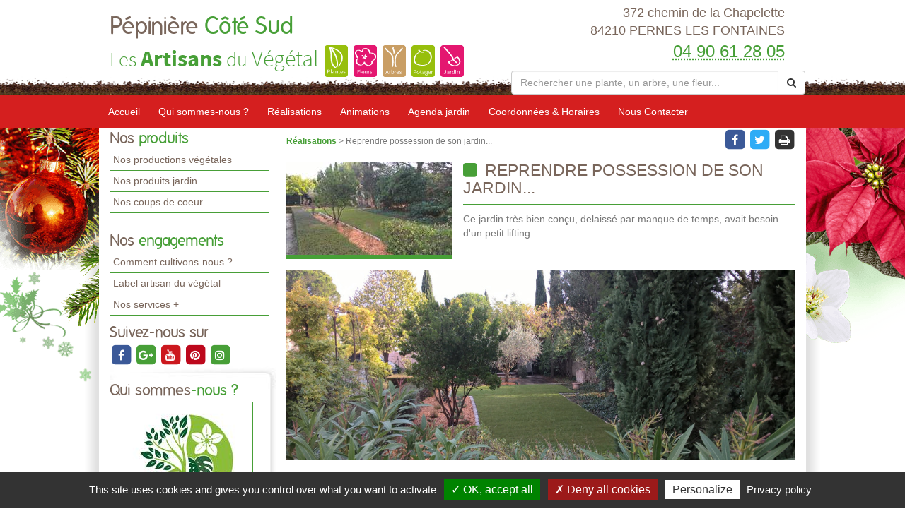

--- FILE ---
content_type: text/html; charset=utf-8
request_url: https://www.pepinierecotesud.fr/realisations-pepiniere-cote-sud/reprendre-possession-de-son-jardin-215.html
body_size: 10981
content:

<!DOCTYPE html>
<html lang="fr">
<head>
    <meta charset="utf-8" />
    <meta http-equiv="X-UA-Compatible" content="IE=edge">
    <meta name="viewport" content="width=device-width, initial-scale=1">
    <link href="/favicon.ico" type="image/x-icon" rel="shortcut icon" />
    
    <title>Reprendre possession de son jardin...</title>
    <link rel="canonical" href="https://www.pepinierecotesud.fr/realisations-pepiniere-cote-sud/reprendre-possession-de-son-jardin-215.html" />
    <meta name="description" content="R&#233;alisation de P&#233;pini&#232;re C&#244;t&#233; Sud &#224; PERNES LES FONTAINES : Reprendre possession de son jardin..." />


    
    <meta property="og:locale" content="fr_FR" />
    <meta property="og:type" content="website" />

        <meta property="og:title" content="Reprendre possession de son jardin..." />
            <meta property="og:description" content="R&#233;alisation de P&#233;pini&#232;re C&#244;t&#233; Sud &#224; PERNES LES FONTAINES : Reprendre possession de son jardin..." />
    <meta property="og:url" content="https://www.pepinierecotesud.fr/realisations-pepiniere-cote-sud/reprendre-possession-de-son-jardin-215.html" />

        <meta property="og:image" content="https://www.pepinierecotesud.fr/docs/118/Realisations/arbousier.jpg" />
    <meta property="og:site_name" content="P&#233;pini&#232;re C&#244;t&#233; Sud" />
    <meta name="keywords" content="P&#233;pini&#232;re C&#244;t&#233; Sud, horticulteur et pépiniériste, PERNES LES FONTAINES , 84210, artisan du vegetal,jardin, jardinerie, jardinage, producteur, plante, vegetaux, vegetaux, fleur, arbre, arbuste, fruitier, legume, legume, vivace, massif, haie, terroir, planter, maison, conseil, plantes d'interieur,balcons,terrasses,potager,verger,verandas,fruits,baies,ecologique,sauvage, exotique,amendements,engrais,gazons,paillages,plants,poteries,produits,soin,semences,terreau" />
    
    
<meta name="google-site-verification" content="6HbKBsaJs2VxrQeGRY8rrvtjJ9uv_YPUFlv0FygVlY0" />
    <script src="https://cdn.scripts.tools/rgpd/cookies.js"></script>
    <script>

        tarteaucitron.init({
            "privacyUrl": "/mentions-legales.html",
            "readmoreLink": "/mentions-legales.html",
            "hashtag": "#cookies",
            "cookieName": "eu-consent",
            "orientation": "bottom",
            "showAlertSmall": false,
            "cookieslist": false,
            "adblocker": false,
            "AcceptAllCta": true,
            "DenyAllCta": true,
            "highPrivacy": true,
            "handleBrowserDNTRequest": false,
            "expireCookie": 180,
            "removeCredit": false,
            "moreInfoLink": true,
            "useExternalCss": false,
            "mandatory": true
        });
        tarteaucitron.user.multiplegtagUa = ['UA-71856377-26', 'UA-71844592-1','G-HSHYQ8HD5Z', 'G-HGME7KYQJH'];
        (tarteaucitron.job = tarteaucitron.job || []).push('multiplegtag');
        (tarteaucitron.job = tarteaucitron.job || []).push('youtube');
        (tarteaucitron.job = tarteaucitron.job || []).push('dailymotion');
        (tarteaucitron.job = tarteaucitron.job || []).push('vimeo');
    </script>

    
    <link href="/UiCommon/Content/blueimp-gallery.min.css" rel="stylesheet"/>


    <link href="/UiCommon/Content/bootstrap.min.css" rel="stylesheet"/>
<link href="/UiCommon/Content/font-awesome.min.css" rel="stylesheet"/>

    <link id="skin" type="text/css" rel="stylesheet" href='/docs/1/skinPresets/Front/noel/skin.css?v=636927518097649299' />
    
    <script src="/UiCommon/Scripts/jquery-2.2.3.min.js"></script>
<script src="/UiCommon/Scripts/jquery-extserialization.min.js"></script>
<script src="/UiCommon/Scripts/weTypeahead.js"></script>
<script src="/UiCommon/Scripts/bootstrap-typeahead/bootstrap-typeahead.js"></script>
<script src="/UiCommon/Scripts/bootstrap.min.js"></script>

    
    
    

</head>
<body>
    <header id="weSiteHeader" class="container-fluid">
        <div id="weSiteHeaderCo" class="container-fluid">
            <div class="row weExtensible">
                <div id="container-siteName" class="col-md-7 weExtend">
                    <div class="weInnerExtend">
                        <a id="weSiteName" href="/" title="Retour sur l'accueil'">
                            P&#233;pini&#232;re
                            <span class="weDesignSpe01">
                                C&#244;t&#233; Sud
                            </span>
                        </a>
                        <span id="weSiteSlogan">Les <span class="weDesignSpe01">Artisans</span> du <span class="weDesignSpe02">Végétal</span></span>
                        <img src="/img/artisanVegetal-plantes.png" alt="Plantes" />
                        <img src="/img/artisanVegetal-fleurs.png" alt="Fleurs" />
                        <img src="/img/artisanVegetal-arbres.png" alt="Arbres" />
                        <img src="/img/artisanVegetal-potager.png" alt="Potager" />
                        <img src="/img/artisanVegetal-jardin.png" alt="Jardin" />
                    </div>
                </div>
                <div class="col-md-5 weHeaderInfo weExtend">
                    <div class="weInnerExtend">
                        <div class="row">
                            <div class="col-xs-12 col-sm-7 col-md-12 ">
                                <div class="col-xs-12">
                                    <div class="row text-center">
                                        <div class="col-xs-4 quickNav horaire hidden-md hidden-lg">
                                            <a href="/coordonnees-et-horaires.html#horaires" title="Horaires">
                                                <span class="fa-stack fa-lg">
                                                    <i class="fa fa-square fa-stack-2x"></i>
                                                    <i class="fa fa-clock-o fa-stack-1x fa-inverse"></i>
                                                </span>
                                                <span>Horaires</span>
                                            </a>
                                        </div>
                                        <div class="col-xs-4 quickNav itineraire hidden-md hidden-lg">
                                            <a href="/coordonnees-et-horaires.html#itineraire" title="Itinéraire">
                                                <span class="fa-stack fa-lg">
                                                    <i class="fa fa-square fa-stack-2x"></i>
                                                    <i class="fa fa-map-marker fa-stack-1x fa-inverse"></i>
                                                </span>
                                                <span>Itinéraire</span>
                                            </a>
                                        </div>
                                        <div class="col-xs-4 quickNav contact hidden-md hidden-lg">
                                            <a href="/nous-contacter.html" title="Contact">
                                                <span class="fa-stack fa-lg">
                                                    <i class="fa fa-square fa-stack-2x"></i>
                                                    <i class="fa fa-envelope fa-stack-1x fa-inverse"></i>
                                                </span>
                                                <span>Contact</span>
                                            </a>
                                        </div>
                                    </div>
                                </div>
                                <div class="col-md-12 weInfo hidden-sm hidden-xs">
                                    <div class="weContactMedia">
                                        372 chemin de la Chapelette<br />
                                        84210 PERNES LES FONTAINES
                                    </div>
                                    <div class="tel">
                                        <abbr class="value" title="04 90 61 28 05">
                                            04 90 61 28 05
                                        </abbr>
                                    </div>
                                </div>
                            </div>
                            <form action="/rechercher-une-plante.html" method="get">
                                <div class="input-group search-group">
                                    <input aria-label="Rechercher une plante" autocomplete="off" class="form-control typeahead" data-typeahead-source="/FichePlantePLVs/Suggest" id="recherche" name="recherche" on-change="this.form.submit()" placeholder="Rechercher une plante, un arbre, une fleur..." type="text" value="" />
                                    <div class="input-group-btn">
                                        <button type="button" class="btn btn-default" onclick="this.form.submit()"><i class="fa fa-search"></i></button>
                                    </div>
                                </div>
                            </form>
                        </div>
                    </div>
                </div>
            </div>
        </div>
    </header>
    <nav id="weSiteTopNav" class="container-fluid">
        <div id="weSiteTopNavCo" class="container-fluid">
            <div class="navbar-header">
                <button type="button" class="navbar-toggle collapsed" data-toggle="collapse" data-target="#mainNav">
                    <span class="sr-only">Toggle navigation</span>
                    <span class="icon-bar"></span>
                    <span class="icon-bar"></span>
                    <span class="icon-bar"></span>
                </button>
                <a href="/" id="weSiteNameResp" title="Retour à l'accueil'">
                    P&#233;pini&#232;re
                    <span class="weDesignSpe01">
                        C&#244;t&#233; Sud
                    </span>
                    <span id="weSiteSloganResp">
                        Les Artisans du Végétal
                    </span>
                </a>
                <a id="weSiteTel" class="visible-xs" href="tel:04 90 61 28 05"><i class="fa fa-phone"></i> 04 90 61 28 05</a>
            </div>
            <div id="mainNav" class="collapse navbar-collapse">
                <ul class="nav navbar-nav weTopMenu">
                    <li class="weTopLink accueil"><a href="/" title="Accueil">Accueil</a></li>
                    <li class="weTopLink presentation hidden-sm hidden-xs"><a href='/qui-sommes-nous.html' title="Qui sommes nous ?">Qui sommes-nous ?</a></li>
                    <li class="dropdown weTopLink hidden-lg hidden-md">
                        <a href="#" class="dropdown-toggle" data-toggle="dropdown" role="button" aria-expanded="false">Présentation <span class="caret"></span></a>
                        <ul class="dropdown-menu" role="menu">
                            <li class="weDropLink"><a href='/qui-sommes-nous.html'>Qui sommes-nous ?</a></li>
                            <li class="weDropLink"><a href='/comment-cultivons-nous.html'>Comment cultivons-nous ?</a></li>
                            <li class="weDropLink"><a href='/label-artisan-du-vegetal.html'>Label artisan du végétal</a></li>
                            <li class="weDropLink"><a href='/les-services-plus.html'>Nos services +</a></li>
                        </ul>
                    </li>
                        <li class="weTopLink realisations"><a href='/realisations-pepiniere-cote-sud/1.html' title="Nos réalisations">Réalisations</a></li>
                    <li class="dropdown weTopLink hidden-lg hidden-md">
                        <a href="#" class="dropdown-toggle" data-toggle="dropdown" role="button" aria-expanded="false">Produits <span class="caret"></span></a>
                        <ul class="dropdown-menu" role="menu">
                                <li class="weDropLink"><a href='/productions-pepiniere-cote-sud?page=1'>Nos productions végétales</a></li>
                                                            <li class="weDropLink"><a href='/produits-jardin-pepiniere-cote-sud/1.html'>Nos produits jardin</a></li>
                                                            <li class="weDropLink"><a href='/coup-de-coeur-pepiniere-cote-sud/1.html'>Nos coups de coeur</a></li>
                                                    </ul>
                    </li>
                        <li class="weTopLink animations"><a href='/animations-pepiniere-cote-sud/1.html' title="Nos animations">Animations</a></li>
                                            <li class="weTopLink agenda hidden-sm hidden-xs"><a href='/agenda-jardin-pepiniere-cote-sud/1.html' title="L'agenda jardin">Agenda jardin</a></li>
                                        <li class="dropdown weTopLink hidden-lg hidden-md">
                        <a href="#" class="dropdown-toggle" data-toggle="dropdown" role="button" aria-expanded="false">Bien cultiver <span class="caret"></span></a>
                        <ul class="dropdown-menu" role="menu">
                                <li class="weDropLink agenda"><a href='/agenda-jardin-pepiniere-cote-sud/1.html' title="L'agenda jardin">Agenda jardin</a></li>
                                                                                        <li class="weDropLink video"><a href='/conseils-videos-pepiniere-cote-sud/1.html'>Nos conseils vidéos</a></li>
                            <li class="weDropLink coach"><a href="/le-coach-jardin.html">Le coach jardin</a></li>
                                <li class="weDropLink doc"><a href='/documents-a-telecharger-pepiniere-cote-sud/1.html'>Documents à télécharger</a></li>
                        </ul>
                    </li>
                    <li class="weTopLink horaires hidden-sm"><a href='/coordonnees-et-horaires.html' title="Coordonnées & Horaires">Coordonnées & Horaires</a></li>
                    <li class="weTopLink contact"><a href='/nous-contacter.html' title="Formulaire contact">Nous Contacter</a></li>
                </ul>
            </div>
        </div>
    </nav>
    <div id="weSiteContent" class="container-fluid">
        <div id="weSiteContentCo" class="container-fluid">
            <div class="row">
                <div id="colLeft" class="col-md-3  hidden-sm hidden-xs">
                        <aside id="sideProduits" class="weSideModule">
                            <div class="weHeader">
                                <span class="hTitle">Nos <span class="weDesignSpe01"> produits</span></span>
                            </div>
                            <ul class="weNav">
                                
                                    <li class="weSideLink"><a href='/productions-pepiniere-cote-sud'>Nos productions végétales</a></li>
                                                                    <li class="weSideLink"><a href='/produits-jardin-pepiniere-cote-sud/1.html'>Nos produits jardin</a></li>
                                                                    <li class="weSideLink"><a href='/coup-de-coeur-pepiniere-cote-sud/1.html'>Nos coups de coeur</a></li>
                                                            </ul>
                        </aside>
                    <aside id="sideEngagements" class="weSideModule">
                        <div class="weHeader">
                            <span class="hTitle">Nos <span class="weDesignSpe01"> engagements</span></span>
                        </div>
                        <ul class="weNav">
                            
                            <li class="weSideLink"><a href='/comment-cultivons-nous.html'>Comment cultivons-nous ?</a></li>
                            <li class="weSideLink"><a href='/label-artisan-du-vegetal.html'>Label artisan du végétal</a></li>
                            <li class="weSideLink"><a href='/les-services-plus.html'>Nos services +</a></li>
                        </ul>
                    </aside>
                        <aside id="sideRS" class="sideModule">
                            <div class="weHeader">
                                <span class="hTitle"> Suivez-nous sur</span>
                            </div>
                            <div class="btnGroup">
                                    <a class="btnRS facebook" target="_blank" href="http://www.facebook.com/P&#233;pini&#232;re-C&#244;t&#233;-Sud-126462227391774/?ref=ts&amp;fref=ts" title="facebook">
                                        <span class="fa-stack fa-lg facebook">
                                            <i class="fa fa-square fa-stack-2x"></i>
                                            <i class="fa fa-facebook fa-stack-1x fa-inverse"></i>
                                        </span>
                                    </a>
                                    <a class="btnRS google-plus" target="_blank" href="https://plus.google.com/113545795564886712913/posts" title="google-plus">
                                        <span class="fa-stack fa-lg google-plus">
                                            <i class="fa fa-square fa-stack-2x"></i>
                                            <i class="fa fa-google-plus fa-stack-1x fa-inverse"></i>
                                        </span>
                                    </a>
                                    <a class="btnRS youtube" target="_blank" href="https://www.youtube.com/user/lesartisansduvegetal" title="youtube">
                                        <span class="fa-stack fa-lg youtube">
                                            <i class="fa fa-square fa-stack-2x"></i>
                                            <i class="fa fa-youtube fa-stack-1x fa-inverse"></i>
                                        </span>
                                    </a>
                                    <a class="btnRS pinterest" target="_blank" href="http://www.pinterest.com/lesartisansduvg/" title="pinterest">
                                        <span class="fa-stack fa-lg pinterest">
                                            <i class="fa fa-square fa-stack-2x"></i>
                                            <i class="fa fa-pinterest fa-stack-1x fa-inverse"></i>
                                        </span>
                                    </a>
                                    <a class="btnRS instagram" target="_blank" href="https://www.instagram.com/pepinierecotesud/" title="instagram">
                                        <span class="fa-stack fa-lg instagram">
                                            <i class="fa fa-square fa-stack-2x"></i>
                                            <i class="fa fa-instagram fa-stack-1x fa-inverse"></i>
                                        </span>
                                    </a>
                            </div>
                        </aside>
                    <div id="groupQuiSituer">
                        <aside id="sideQui" class="weSideModule">
                            <div class="weHeader">
                                <span class="hTitle">Qui sommes<span class="weDesignSpe01">-nous ?</span></span>
                            </div>
                            <div class="description">
                                <a class="image" href='/qui-sommes-nous.html' title="Qui-sommes-nous ?">
                                    <img src="/images/210/210/docs/118/Abonnements/cote-sudlogo-1.jpg" alt="Qui sommes-nous ?" />
                                </a>
                            </div>
                        </aside>
                        <aside id="sideSituer" class="weSideModule">
                            <div class="weHeader">
                                <span class="hTitle">Nous<span class="weDesignSpe01"> situer</span></span>
                                <p class="subtitle">Coordonnées <span class="weDesignSpe01">&</span> Horaires</p>
                            </div>
                            <div class="description">
                                <a class="image" href='/coordonnees-et-horaires.html' title="Nous situer">
                                    <img alt="Nous Situer" src="/img/img-maps-hpf.jpg" />
                                </a>
                            </div>
                        </aside>
                    </div>
                        <aside id="sideVideo" class="weSideModule hidden-xs hidden-sm">
                            <div class="weHeader">
                                <span class="hTitle">Les conseils<span class="weDesignSpe01"> Vidéo</span></span>
                            </div>
                            <ul class="row weItemList">
                                    <li class="col-xs-12 weItem">
                                        <div class="weInnerItem">
                                            <a href='/conseils-videos-pepiniere-cote-sud/comment-tailler-un-massif-d-hortensias-6429.html' class="image" title="Voir le détail ">
                                                    <img src="/images/70/52//docs/1/ConseilVideos/capture-15.JPG" alt="Comment tailler un massif d&#39;hortensias ?">
                                            </a>
                                            <a href='/conseils-videos-pepiniere-cote-sud/comment-tailler-un-massif-d-hortensias-6429.html' class="title" title="Voir le détail ">
                                                Comment tailler un massif d&#39;hortensias ?
                                            </a>
                                        </div>
                                    </li>
                                    <li class="col-xs-12 weItem">
                                        <div class="weInnerItem">
                                            <a href='/conseils-videos-pepiniere-cote-sud/quand-et-comment-tailler-un-laurier-rose-6428.html' class="image" title="Voir le détail ">
                                                    <img src="/images/70/52//docs/1/ConseilVideos/oleander-36287941920.jpg" alt="Quand et comment tailler un laurier rose ?">
                                            </a>
                                            <a href='/conseils-videos-pepiniere-cote-sud/quand-et-comment-tailler-un-laurier-rose-6428.html' class="title" title="Voir le détail ">
                                                Quand et comment tailler un laurier rose ?
                                            </a>
                                        </div>
                                    </li>
                                    <li class="col-xs-12 weItem">
                                        <div class="weInnerItem">
                                            <a href='/conseils-videos-pepiniere-cote-sud/comment-planter-un-cerisier-6427.html' class="image" title="Voir le détail ">
                                                    <img src="/images/70/52//docs/1/ConseilVideos/capture-25.JPG" alt="Comment planter un cerisier ?">
                                            </a>
                                            <a href='/conseils-videos-pepiniere-cote-sud/comment-planter-un-cerisier-6427.html' class="title" title="Voir le détail ">
                                                Comment planter un cerisier ?
                                            </a>
                                        </div>
                                    </li>
                                    <li class="col-xs-12 weItem">
                                        <div class="weInnerItem">
                                            <a href='/conseils-videos-pepiniere-cote-sud/comment-tailler-un-pecher-6426.html' class="image" title="Voir le détail ">
                                                    <img src="/images/70/52//docs/1/ConseilVideos/comment-tailler-un-pecher-1.jpg" alt="Comment tailler un p&#234;cher ?">
                                            </a>
                                            <a href='/conseils-videos-pepiniere-cote-sud/comment-tailler-un-pecher-6426.html' class="title" title="Voir le détail ">
                                                Comment tailler un p&#234;cher ?
                                            </a>
                                        </div>
                                    </li>
                            </ul>
                            <div class="weFooter">
                                <a class="btnListe video" href='/conseils-videos-pepiniere-cote-sud/1.html' title="Voir la liste des vidéos">
                                    Voir toutes les vidéos
                                    <span class="fa-stack">
                                        <i class="fa fa-circle fa-stack-2x"></i>
                                        <i class="fa fa-arrow-right fa-stack-1x fa-inverse"></i>
                                    </span>
                                </a>
                            </div>
                        </aside>
                                        <aside id="sideCoach" class="weSideModule">
                        <div class="weHeader">
                            <span class="hTitle">Votre <span class="weDesignSpe01"> Coach Jardin !</span></span>
                        </div>
                        <div class="description">
                            <a href='/le-coach-jardin.html' class="title">Cahier de jardinage Newsletter, Actualités, Plantes, Invitations aux formations, Ventes privées...</a>
                        </div>
                        <div class="weFooter">
                            <a class="btnListe coach" href='/le-coach-jardin.html' title="Inscrivez-vous à votre Coach Jardin">
                                Inscrivez-vous
                                <span class="fa-stack">
                                    <i class="fa fa-circle fa-stack-2x"></i>
                                    <i class="fa fa-arrow-right fa-stack-1x fa-inverse"></i>
                                </span>
                            </a>
                        </div>
                    </aside>
                                            <aside id="sideDocuments" class="weSideModule">
                            <a class="image" href='/documents-a-telecharger-pepiniere-cote-sud/1.html'>
                                <div class="weHeader">
                                    <span class="hTitle">Documents à<span class="weDesignSpe01"> télécharger</span></span>
                                </div>
                                <div class="description">
                                    <img alt="Documents à télécharger" src="/img/documentsatelecharger.jpg" />
                                </div>
                            </a>
                        </aside>
                </div>
                <div id="wePageContent" class="col-md-9">
                    


<article id="realisationDetail" class="weDetail">
    <div class="row overDetail">
        <div class="col-sm-9">
            <div class="filariane">
                <a href=".\1.html" class="arianeLink">
                    Réalisations
                </a> > Reprendre possession de son jardin...
            </div>
        </div>
        <div class="col-sm-3 btnGroup">
    <span class="btnRS facebook" onclick="shareOnFacebook()" style="cursor:pointer">
        <span class="fa-stack fa-lg">
            <i class="fa fa-square fa-stack-2x"></i>
            <i class="fa fa-facebook fa-stack-1x fa-inverse"></i>
        </span>
    </span>

    <span class="btnRS twitter" onclick="shareOnTwitter()" style="cursor:pointer">
        <span class="fa-stack fa-lg twitter">
            <i class="fa fa-square fa-stack-2x"></i>
            <i class="fa fa-twitter fa-stack-1x fa-inverse"></i>
        </span>
    </span>

    <span class="btnRS print" onclick="printPage()" title="Imprimez la page" style="cursor:pointer">
        <span class="fa-stack fa-lg print">
            <i class="fa fa-square fa-stack-2x"></i>
            <i class="fa fa-print fa-stack-1x fa-inverse"></i>
        </span>
    </span>
</div>

<script>
    function shareOnFacebook() {
        var url = 'https://www.pepinierecotesud.fr/realisations-pepiniere-cote-sud/reprendre-possession-de-son-jardin-215.html';
        window.open('https://www.facebook.com/sharer/sharer.php?u=' + encodeURIComponent(url), 'faceBook', 'width=600,height=400');
    }

    function shareOnTwitter() {
        var url = 'https://www.pepinierecotesud.fr/realisations-pepiniere-cote-sud/reprendre-possession-de-son-jardin-215.html';
        window.open('https://twitter.com/home?status=' + encodeURIComponent(url), 'twitter', 'width=600,height=260');
    }

    function printPage() {
        window.print();
    }
</script>
    </div>
    <div class="weMainContent">
        <div class="row enteteDetail">
            <div class="col-sm-4 imageItem">
                        <a href = "/docs/118/Realisations/arbousier.jpg" class="diaporama" title = "Reprendre possession de son jardin..." data-gallery>
                            <img class="image" src="/images/235/177//docs/118/Realisations/arbousier.jpg" alt="System.Data.Entity.DynamicProxies.Realisation_19876D7AEC1BACA2481189D65B62D0A0C531984142EDDD8C9211AF60E1F69949?.Titre" />
                        </a>
            </div>
            <div class="col-sm-8 textItem">
                <h1 class="hTitle" title="Voir le détail de la fiche Reprendre possession de son jardin...">
                    <i class="fa fa-square"></i>
                    Reprendre possession de son jardin...
                </h1>
                <div class="subtitle">
                    Ce jardin tr&egrave;s bien con&ccedil;u, delaiss&eacute; par manque de temps, avait besoin d&#39;un petit lifting...
                </div>
            </div>
        </div>
        <div class="description">
            <div class="row clearfix" id="_ct_4">
        <div class="col-xs-12">
            <img class="img-responsive" src="/docs/118/Realisations/jardin-1.jpg">
        </div>
    </div><div class="row clearfix" id="_ct_9">
        <div class="col-xs-12">
            <hr>
        </div>
    </div><div class="row clearfix" id="_ct_9">
        <div class="col-sm-6">
            <img class="img-responsive" src="/docs/118/Realisations/chene-vert-arbousier-laurier-rose-3.jpg">
        </div>
        <div class="col-sm-6">
            <h3>nettoyage</h3>
            <p>Tout d'abord on commence par faire le tri. on supprime ou on taille tout
 ce qui est disproportionné: le chêne vert, on éclaircit la base des 
arbousiers, on élimine même un laurier rose qui gène le&nbsp; passage...</p>
        </div>
    </div><div class="row clearfix" id="_ct_11">
        <div class="col-xs-12">
            <hr>
        </div>
    </div><div class="row clearfix" id="_ct_10">
        <div class="col-sm-6">
            <img class="img-responsive" src="/docs/118/Realisations/chene-vert-2.jpg">
        </div>
        <div class="col-sm-6">
            <h3>chêne vert <br></h3>
            <p>il avait pris des proportions énormes et il fallait le supprimer pour redonner vie au jardin!<br></p>
        </div>
    </div><div class="row clearfix" id="_ct_8">
        <div class="col-xs-12">
            <hr>
        </div>
    </div><div class="row clearfix" id="_ct_14">
        <div class="col-xs-12">
            <figure class="hdr one">
                <img class="img-responsive" src="/docs/118/Realisations/nettoyage-2.jpg">
                <div><p></p><figcaption><br></figcaption><p></p></div>
            </figure>
        </div>
    </div><div class="row clearfix" id="_ct_1">
        <div class="col-sm-4">
            <img class="img-responsive" src="/docs/118/Realisations/olivier-abandonne-2.jpg">
        </div>
        <div class="col-sm-8">
            <h3>coté terrasse<br></h3>
            <p>Le travail est plus facile, la terre des massifs qui entoure la terrasse et l'olivier est travaillée pour renouveler les plantations qui demanderont très peu d'entretien et adapté à l'ensoleillement.<br></p>
        </div>
    </div><div class="row clearfix" id="_ct_5">
        <div class="col-xs-12">
            <hr>
        </div>
    </div><div class="row clearfix" id="_ct_2">
        <div class="col-sm-6">
            <h3>Prendre un verre à l'ombre du murier<br></h3>
            <p>Les massifs sont plantés et paillés avec des copeaux de bois pour limiter l'arrosage et la pousse des mauvaises herbes... et pour un fini parfait.</p><p>La fontaine refait une apparition spectaculaire! Elle était simplement caché sous la végétation.<br></p>
        </div>
        <div class="col-sm-6">
            <div class="row">
                <div class="col-xs-6">
                    <img class="img-responsive" src="/docs/118/Realisations/terrasse-pour-un-cafe-2.jpg">
                </div>
                <div class="col-xs-6">
                    <img class="img-responsive" src="/docs/118/Realisations/terrasse-olivier-1.jpg">
                </div>
            </div>
        </div>
    </div><div class="row clearfix" id="_ct_7">
        <div class="col-xs-12">
            <hr>
        </div>
    </div><div class="row clearfix" id="_ct_3">
        <div class="col-sm-6">
            <div class="row">
                <div class="col-xs-6">
                    <img class="img-responsive" src="/docs/118/Realisations/gazon-1.jpg">
                </div>
                <div class="col-xs-6">
                    <img class="img-responsive" src="/docs/118/Realisations/jardin-de-reve-1.jpg">
                </div>
            </div>
        </div>
        <div class="col-sm-6">
            <h3>Gazon</h3>
            <p>Le gazon en plaque a été choisi pour profiter du jardin dès la fin du chantier.<br></p>
        </div>
    </div>
        </div>
            <ul class="row weItemList morePhoto">
                    <li class="col-xs-6 col-sm-3 weItem">
                        <div class="weInnerItem">
                            <a href="/docs/118/Realisations/chene-vert-arbousier-laurier-rose-1.jpg" class="diaporama" title = "" data-gallery>
                                <img src="/images/116/87//docs/118/Realisations/chene-vert-arbousier-laurier-rose-1.jpg" alt="" />
                            </a>
                        </div>
                    </li>
                    <li class="col-xs-6 col-sm-3 weItem">
                        <div class="weInnerItem">
                            <a href="/docs/118/Realisations/chene-vert-1.jpg" class="diaporama" title = "" data-gallery>
                                <img src="/images/116/87//docs/118/Realisations/chene-vert-1.jpg" alt="" />
                            </a>
                        </div>
                    </li>
                    <li class="col-xs-6 col-sm-3 weItem">
                        <div class="weInnerItem">
                            <a href="/docs/118/Realisations/fontaine.jpg" class="diaporama" title = "" data-gallery>
                                <img src="/images/116/87//docs/118/Realisations/fontaine.jpg" alt="" />
                            </a>
                        </div>
                    </li>
                    <li class="col-xs-6 col-sm-3 weItem">
                        <div class="weInnerItem">
                            <a href="/docs/118/Realisations/gazon.jpg" class="diaporama" title = "" data-gallery>
                                <img src="/images/116/87//docs/118/Realisations/gazon.jpg" alt="" />
                            </a>
                        </div>
                    </li>
                    <li class="col-xs-6 col-sm-3 weItem">
                        <div class="weInnerItem">
                            <a href="/docs/118/Realisations/jardin-de-reve.jpg" class="diaporama" title = "" data-gallery>
                                <img src="/images/116/87//docs/118/Realisations/jardin-de-reve.jpg" alt="" />
                            </a>
                        </div>
                    </li>
                    <li class="col-xs-6 col-sm-3 weItem">
                        <div class="weInnerItem">
                            <a href="/docs/118/Realisations/jardin.jpg" class="diaporama" title = "" data-gallery>
                                <img src="/images/116/87//docs/118/Realisations/jardin.jpg" alt="" />
                            </a>
                        </div>
                    </li>
                    <li class="col-xs-6 col-sm-3 weItem">
                        <div class="weInnerItem">
                            <a href="/docs/118/Realisations/nettoyage.jpg" class="diaporama" title = "" data-gallery>
                                <img src="/images/116/87//docs/118/Realisations/nettoyage.jpg" alt="" />
                            </a>
                        </div>
                    </li>
                    <li class="col-xs-6 col-sm-3 weItem">
                        <div class="weInnerItem">
                            <a href="/docs/118/Realisations/olivier-abandonne-1.jpg" class="diaporama" title = "" data-gallery>
                                <img src="/images/116/87//docs/118/Realisations/olivier-abandonne-1.jpg" alt="" />
                            </a>
                        </div>
                    </li>
                    <li class="col-xs-6 col-sm-3 weItem">
                        <div class="weInnerItem">
                            <a href="/docs/118/Realisations/plate-bande-paillage.jpg" class="diaporama" title = "" data-gallery>
                                <img src="/images/116/87//docs/118/Realisations/plate-bande-paillage.jpg" alt="" />
                            </a>
                        </div>
                    </li>
                    <li class="col-xs-6 col-sm-3 weItem">
                        <div class="weInnerItem">
                            <a href="/docs/118/Realisations/terrasse-olivier.jpg" class="diaporama" title = "" data-gallery>
                                <img src="/images/116/87//docs/118/Realisations/terrasse-olivier.jpg" alt="" />
                            </a>
                        </div>
                    </li>
                    <li class="col-xs-6 col-sm-3 weItem">
                        <div class="weInnerItem">
                            <a href="/docs/118/Realisations/terrasse-pour-un-cafe-1.jpg" class="diaporama" title = "" data-gallery>
                                <img src="/images/116/87//docs/118/Realisations/terrasse-pour-un-cafe-1.jpg" alt="" />
                            </a>
                        </div>
                    </li>
            </ul>
    </div>
    <a href=".\1.html" title="Retour à la liste" class="backLink back realisation">Retour à la liste</a>
</article>


                </div>
                <div id="zProximite" class="col-md-12">
                    <p>
                            <span class="title"> Notre exploitation est située à proximité de : </span>
                            <span>
                                30400 Villeneuve-l&#232;s-Avignon, 13550 Noves, 13440 Cabannes, 84510 Caumont s/Durance, 84300 Cavaillon, 84440 Robion, 84300 Taillades, 84220 Gordes, 84220 Murs, 84000 Avignon, 84310 Mori&#232;res-l&#232;s-Avignon, 84130 Le Pontet, 84140 Montfavet, 84370 B&#233;darrides, 84350 Courth&#233;zon, 84700 Sorgues, 84270 Ved&#232;ne, 84220 Cabri&#232;res-d&#39;Avignon, 84470 Ch&#226;teauneuf-de-Gadagne, 84800 Fontaine-de-Vaucluse, 84450 Jonquerettes, 84800 L&#39;Isle s/la-Sorgue, 84800 Lagnes, 84250 Le Thor, 84450 St-Saturnin-l&#232;s-Avignon, 84800 Saumane-de-Vaucluse, 84150 Jonqui&#232;res, 84230 Ch&#226;teauneuf-du-Pape, 84190 Beaumes-de-Venise, 84190 Vacqueyras
                            </span>
                    </p>
                </div>
            </div>
        </div>
    </div>
    <footer id="weSiteFooter" class="container-fluid">
        <div id="labelized">
            <img src="/img/logoFooter.png" alt="Horticulteurs et Pépiniéristes de France" />
            <span class="title">
                " Établissement labélisé "
            </span>
        </div>
        <ul class="weNav wePage">
            <li><a href="/">Accueil</a></li>
            <li><a href='/comment-cultivons-nous.html'>Comment cultivons-nous</a></li>
            <li style="display:none;"><a href="/">Recrutement</a></li>
            <li><a href='/les-services-plus.html'>Services +</a></li>
            <li><a href='/label-artisan-du-vegetal.html'>Notre Label</a></li>
            <li><a href='/coordonnees-et-horaires.html'>Coordonnées & horaires</a></li>
            <li>|</li>
            <li><a href="#cookies" style="cursor: pointer;" title="Gestion des cookies">Gestion des cookies</a></li>
            <li><a href='/mentions-legales.html'>Mentions légales</a></li>
            <li>|</li>
            <li><a href='/nous-contacter.html' title="Formulaire contact">Nous Contacter</a></li>
        </ul>
        <a href="http://horticulteurs-pepinieristes.lesartisansduvegetal.com/" target="_blank" class="weSiteCredits">
            <span class="title">Les artisans du végétal</span>
            <span class="subtitle">Horticulteurs et pépinièristes de France </span>
        </a>
        <a id="weSiteCredits" target="_blank" href="http://www.web-enseignes.com">
            <span class="weDesignSpe01">Réalisé avec </span><span class="weDesignSpe02"><span class="weDesignSpe03">WEB</span> Enseignes</span>
        </a>
    </footer>
    
    <div id="blueimp-gallery" class="blueimp-gallery blueimp-gallery-controls" data-use-bootstrap-modal="false">
        <!-- The container for the modal slides -->
        <div class="slides"></div>
        <!-- Controls for the borderless lightbox -->
        <div class="title h3"></div>
        <a class="prev">‹</a>
        <a class="next">›</a>
        <a class="close">×</a>
        <a class="play-pause"></a>
        <ol class="indicator"></ol>
        <!-- The modal dialog, which will be used to wrap the lightbox content -->
        <div class="modal fade">
            <div class="modal-dialog">
                <div class="modal-content">
                    <div class="modal-header">
                        <button type="button" class="close" aria-hidden="true">&times;</button>
                        <div class="h4 modal-title"></div>
                    </div>
                    <div class="modal-body next"></div>
                    <div class="modal-footer">
                        <button type="button" class="btn btn-default pull-left prev">
                            <i class="glyphicon glyphicon-chevron-left"></i>
                        </button>
                        <button type="button" class="btn btn-primary next">
                            <i class="glyphicon glyphicon-chevron-right"></i>
                        </button>
                    </div>
                </div>
            </div>
        </div>
    </div>

    <script type="text/javascript">
        $(function () {
            $('[data-toggle="tooltip"]').tooltip()
        })
    </script>
    <script type="text/javascript">
        ; (function ($, window, document, undefined) {
            'use strict';
            var $list = $('.weItemList'),
                    $allItems = $list.find('.weInnerItem'),
                    adjustItemList = function () {
                        $allItems.css('height', 'auto');
                        $list.each(function () {
                            var $items = $(this).find('.weInnerItem');
                            var perRow = Math.floor($(this).width() / $items.innerWidth());
                            if (perRow == null || perRow < 2) return true;

                            for (var i = 0, j = $items.length; i < j; i += perRow) {
                                var maxHeight = 0,
                                    $row = $items.slice(i, i + perRow);

                                $row.each(function () {
                                    var itemHeight = parseInt($(this).outerHeight());
                                    if (itemHeight > maxHeight) maxHeight = itemHeight;
                                });
                                $row.css('height', maxHeight);
                            }
                        })
                    };
            var $extend = $('.weExtensible'),
                    $allExtend = $extend.find('.weInnerExtend'),
                    adjustExtend = function () {
                        $allExtend.css('height', 'auto');
                        $extend.each(function () {
                            var elmt = $(this).find('.weInnerExtend');
                            var previousWidth = 0, startLine = 0, endLine = 0;
                            for (var i = 0 ; i < elmt.length; i++) {
                                var actualRow = $(this).width() - (previousWidth + elmt.eq(i).innerWidth());
                                previousWidth += elmt.eq(i).width();

                                if (actualRow == null || actualRow < 0 || (i == elmt.length - 1 && previousWidth != 0)) { //si le resultat est improbable || négatif (row > container || si le dernier item n'est pas seul sur sa ligne
                                    previousWidth = 0;
                                    if (i == elmt.length - 1 && (actualRow > 0 || (elmt.length == 2 && actualRow > 0))) endLine = i + 1; //si le dernier item n'est pas seul sur sa ligne l'inclure dans la row en cours
                                    else endLine = i;
                                    var maxHeight = 0,
                                        $row = elmt.slice(startLine, endLine);
                                    if ($row.length > 1) {
                                        $row.each(function () {
                                            var elmtHeight = parseInt($(this).outerHeight());
                                            if (elmtHeight > maxHeight) maxHeight = elmtHeight;
                                        });
                                        $row.css('height', maxHeight);
                                    }
                                    startLine = i;
                                    if (elmt.length > 2 && actualRow < 0) i--; //si le résultat était négatif reprendre à partir de l'item faisant dépasser
                                }
                            }
                        })
                    };
            adjustItemList();
            adjustExtend();
            $(window).bind("load", adjustItemList);
            $(window).bind("load", adjustExtend);
            $(window).on('resize', adjustItemList);
            $(window).on('resize', adjustExtend);
            $("#home-produits-actus .weListeProduit").on('shown.bs.tab', adjustItemList); //calcul des hauteurs avec tabs
        })(jQuery, window, document);
    </script>
    
    <script src="/UiCommon/Scripts/jquery.blueimp-gallery.min.js"></script>

    <script type="text/javascript">
            blueimp.Gallery.prototype.options.titleElement = ".h3";
    </script>

    
</body>
</html>